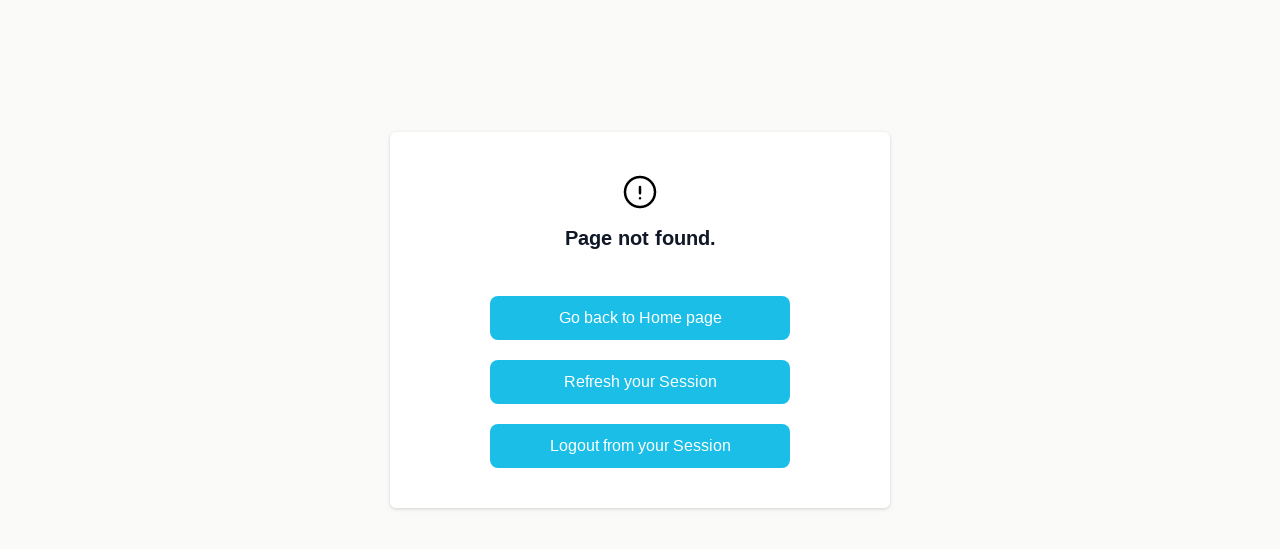

--- FILE ---
content_type: text/html; charset=utf-8
request_url: https://identity.prag.org.uk/Error/404
body_size: -63
content:
<!DOCTYPE html>
<html class="h-full bg-stone-50 font-montserrat" lang="en">
<head>
    <meta charset="utf-8"/>
    <meta name="viewport" content="width=device-width, initial-scale=1.0"/>
    <title>Error Page - PRAG</title>
    <link rel="apple-touch-icon" sizes="180x180" href="/favicon/apple-touch-icon.png">
    <link rel="icon" type="image/png" sizes="32x32" href="/favicon/favicon-32x32.png">
    <link rel="icon" type="image/png" sizes="16x16" href="/favicon/favicon-16x16.png">
    <link rel="manifest" href="/favicon/site.webmanifest">
    <link rel="stylesheet" href="/fonts/stylesheet.css" />
    
    <link rel="stylesheet" href="/css/output.css"/>
</head>
<body class="h-full">
    <div class="h-full">
        <div class="h-full flex overflow-y-auto">
            
<div class="flex flex-col items-center justify-center w-full h-full">
    <div class="content flex flex-col items-center p-10 w-full max-w-[500px] bg-white rounded-md drop-shadow translate-y-[-40px]">
        <svg xmlns="http://www.w3.org/2000/svg" fill="none" class="w-10 h-10" stroke="currentColor" viewBox="0 0 24 24" stroke-width="1.5"><path stroke-linecap="round" stroke-linejoin="round" d="M12 9v3.75m9-.75a9 9 0 11-18 0 9 9 0 0118 0zm-9 3.75h.008v.008H12v-.008z" /></svg>

            <div class="mt-3 mb-6 text-xl font-semibold text-gray-900">Page not found.</div>

        <ul class="w-full max-w-[300px]">
            <li>
                <a
                    class="text-[16px] flex items-center justify-center mt-[20px] bg-brand-lightBlue text-white block p-[10px] rounded-lg font-regular"
                    href="https://members.prag.org.uk"
                >
                    Go back to Home page
                </a>
            </li>
            <li>
                <a
                    class="text-[16px] flex items-center justify-center mt-[20px] bg-brand-lightBlue text-white block p-[10px] rounded-lg font-regular"
                    href="/Identity/Account/Login"
                >
                    Refresh your Session
                </a>
            </li>
            <li>
                <a
                    class="text-[16px] flex items-center justify-center mt-[20px] bg-brand-lightBlue text-white block p-[10px] rounded-lg font-regular"
                    href="/logout"
                >
                    Logout from your Session
                </a>
            </li>
        </ul>
    </div>
</div>
        </div>
    </div>

    <script src="/tools/alpine.js?v=CxYiy5RPuKWhxB53hwl4DNsZ_dIHxmPuYpOtheTkEqo" defer></script>
    <script src="/js/app.js"></script>
    
<script defer src="https://static.cloudflareinsights.com/beacon.min.js/vcd15cbe7772f49c399c6a5babf22c1241717689176015" integrity="sha512-ZpsOmlRQV6y907TI0dKBHq9Md29nnaEIPlkf84rnaERnq6zvWvPUqr2ft8M1aS28oN72PdrCzSjY4U6VaAw1EQ==" data-cf-beacon='{"version":"2024.11.0","token":"1e94e5c0a4344994ada549211f8ede7a","r":1,"server_timing":{"name":{"cfCacheStatus":true,"cfEdge":true,"cfExtPri":true,"cfL4":true,"cfOrigin":true,"cfSpeedBrain":true},"location_startswith":null}}' crossorigin="anonymous"></script>
</body>
</html>

--- FILE ---
content_type: text/javascript
request_url: https://identity.prag.org.uk/js/app.js
body_size: -642
content:
document.addEventListener("alpine:init", () => {
  Alpine.store("compactNav", {
    on: false,

    toggle() {
      this.on = !this.on;
    },
  });
  Alpine.data("menu", () => ({
    open: false,
    toggleMenu() {
      this.open = !this.open;
    },
  }));
  Alpine.data("userWidget", (name) => ({
    open: false,
    bgColour: "rgb(234 179 8)",
    userName: name,
    init() {
      this.bgColour = getColourFromString(this.userName);
    },
    toggleMenu() {
      this.open = !this.open;
    },
  }));
});

function getColourFromString(value) {
  let hash = 0;
  for (let i = 0; i < value.length; i++) {
    hash = value.charCodeAt(i) + ((hash << 5) - hash);
  }

  let h = hash % 360;
  return "hsl(" + h + ", 80%, 30%)";
}

const radioGroup = document.querySelector("#RadioGroup");
const radioIndividual = document.querySelector("#RadioIndividual");
const memberCount = document.querySelector("#MemberCount");

addEventListener("load", (event) => {
  if (radioGroup != null) {
    if (radioGroup.checked) {
      memberCount.classList.remove("!hidden");
    }
  }
});

if (radioGroup != null) {
  radioGroup.addEventListener("click", () => {
    if (radioGroup.checked) {
      memberCount.classList.remove("!hidden");
    }
  });
}

if (radioIndividual != null) {
  radioIndividual.addEventListener("click", () => {
    if (radioIndividual.checked) {
      memberCount.classList.add("!hidden");
    }
  });
}

addEventListener("visibilitychange", async (event) => {
  if (document.hidden || !location.href.toLowerCase().includes("/manage/"))
    return;

  const response = await fetch("/api/check-session", {
    method: "POST",
  });

  if (response.status > 400) {
    window.location.reload();
  }
});


--- FILE ---
content_type: text/javascript
request_url: https://identity.prag.org.uk/tools/alpine.js?v=CxYiy5RPuKWhxB53hwl4DNsZ_dIHxmPuYpOtheTkEqo
body_size: 13847
content:
(()=>{var Ve=!1,He=!1,ee=[];function Rt(e){Xr(e)}function Xr(e){ee.includes(e)||ee.push(e),en()}function en(){!He&&!Ve&&(Ve=!0,queueMicrotask(tn))}function tn(){Ve=!1,He=!0;for(let e=0;e<ee.length;e++)ee[e]();ee.length=0,He=!1}var O,k,G,qe,Ue=!0;function Mt(e){Ue=!1,e(),Ue=!0}function Nt(e){O=e.reactive,G=e.release,k=t=>e.effect(t,{scheduler:r=>{Ue?Rt(r):r()}}),qe=e.raw}function We(e){k=e}function kt(e){let t=()=>{};return[n=>{let i=k(n);e._x_effects||(e._x_effects=new Set,e._x_runEffects=()=>{e._x_effects.forEach(o=>o())}),e._x_effects.add(i),t=()=>{i!==void 0&&(e._x_effects.delete(i),G(i))}},()=>{t()}]}var Pt=[],It=[],Dt=[];function $t(e){Dt.push(e)}function Lt(e){It.push(e)}function jt(e){Pt.push(e)}function Ft(e,t,r){e._x_attributeCleanups||(e._x_attributeCleanups={}),e._x_attributeCleanups[t]||(e._x_attributeCleanups[t]=[]),e._x_attributeCleanups[t].push(r)}function Ge(e,t){!e._x_attributeCleanups||Object.entries(e._x_attributeCleanups).forEach(([r,n])=>{(t===void 0||t.includes(r))&&(n.forEach(i=>i()),delete e._x_attributeCleanups[r])})}var Je=new MutationObserver(Ye),Ze=!1;function Qe(){Je.observe(document,{subtree:!0,childList:!0,attributes:!0,attributeOldValue:!0}),Ze=!0}function nn(){rn(),Je.disconnect(),Ze=!1}var te=[],Xe=!1;function rn(){te=te.concat(Je.takeRecords()),te.length&&!Xe&&(Xe=!0,queueMicrotask(()=>{on(),Xe=!1}))}function on(){Ye(te),te.length=0}function m(e){if(!Ze)return e();nn();let t=e();return Qe(),t}var et=!1,he=[];function Kt(){et=!0}function zt(){et=!1,Ye(he),he=[]}function Ye(e){if(et){he=he.concat(e);return}let t=[],r=[],n=new Map,i=new Map;for(let o=0;o<e.length;o++)if(!e[o].target._x_ignoreMutationObserver&&(e[o].type==="childList"&&(e[o].addedNodes.forEach(s=>s.nodeType===1&&t.push(s)),e[o].removedNodes.forEach(s=>s.nodeType===1&&r.push(s))),e[o].type==="attributes")){let s=e[o].target,a=e[o].attributeName,c=e[o].oldValue,l=()=>{n.has(s)||n.set(s,[]),n.get(s).push({name:a,value:s.getAttribute(a)})},u=()=>{i.has(s)||i.set(s,[]),i.get(s).push(a)};s.hasAttribute(a)&&c===null?l():s.hasAttribute(a)?(u(),l()):u()}i.forEach((o,s)=>{Ge(s,o)}),n.forEach((o,s)=>{Pt.forEach(a=>a(s,o))});for(let o of r)t.includes(o)||It.forEach(s=>s(o));t.forEach(o=>{o._x_ignoreSelf=!0,o._x_ignore=!0});for(let o of t)r.includes(o)||!o.isConnected||(delete o._x_ignoreSelf,delete o._x_ignore,Dt.forEach(s=>s(o)),o._x_ignore=!0,o._x_ignoreSelf=!0);t.forEach(o=>{delete o._x_ignoreSelf,delete o._x_ignore}),t=null,r=null,n=null,i=null}function _e(e){return I(P(e))}function C(e,t,r){return e._x_dataStack=[t,...P(r||e)],()=>{e._x_dataStack=e._x_dataStack.filter(n=>n!==t)}}function tt(e,t){let r=e._x_dataStack[0];Object.entries(t).forEach(([n,i])=>{r[n]=i})}function P(e){return e._x_dataStack?e._x_dataStack:typeof ShadowRoot=="function"&&e instanceof ShadowRoot?P(e.host):e.parentNode?P(e.parentNode):[]}function I(e){let t=new Proxy({},{ownKeys:()=>Array.from(new Set(e.flatMap(r=>Object.keys(r)))),has:(r,n)=>e.some(i=>i.hasOwnProperty(n)),get:(r,n)=>(e.find(i=>{if(i.hasOwnProperty(n)){let o=Object.getOwnPropertyDescriptor(i,n);if(o.get&&o.get._x_alreadyBound||o.set&&o.set._x_alreadyBound)return!0;if((o.get||o.set)&&o.enumerable){let s=o.get,a=o.set,c=o;s=s&&s.bind(t),a=a&&a.bind(t),s&&(s._x_alreadyBound=!0),a&&(a._x_alreadyBound=!0),Object.defineProperty(i,n,{...c,get:s,set:a})}return!0}return!1})||{})[n],set:(r,n,i)=>{let o=e.find(s=>s.hasOwnProperty(n));return o?o[n]=i:e[e.length-1][n]=i,!0}});return t}function ge(e){let t=n=>typeof n=="object"&&!Array.isArray(n)&&n!==null,r=(n,i="")=>{Object.entries(Object.getOwnPropertyDescriptors(n)).forEach(([o,{value:s,enumerable:a}])=>{if(a===!1||s===void 0)return;let c=i===""?o:`${i}.${o}`;typeof s=="object"&&s!==null&&s._x_interceptor?n[o]=s.initialize(e,c,o):t(s)&&s!==n&&!(s instanceof Element)&&r(s,c)})};return r(e)}function xe(e,t=()=>{}){let r={initialValue:void 0,_x_interceptor:!0,initialize(n,i,o){return e(this.initialValue,()=>sn(n,i),s=>rt(n,i,s),i,o)}};return t(r),n=>{if(typeof n=="object"&&n!==null&&n._x_interceptor){let i=r.initialize.bind(r);r.initialize=(o,s,a)=>{let c=n.initialize(o,s,a);return r.initialValue=c,i(o,s,a)}}else r.initialValue=n;return r}}function sn(e,t){return t.split(".").reduce((r,n)=>r[n],e)}function rt(e,t,r){if(typeof t=="string"&&(t=t.split(".")),t.length===1)e[t[0]]=r;else{if(t.length===0)throw error;return e[t[0]]||(e[t[0]]={}),rt(e[t[0]],t.slice(1),r)}}var Bt={};function y(e,t){Bt[e]=t}function re(e,t){return Object.entries(Bt).forEach(([r,n])=>{Object.defineProperty(e,`$${r}`,{get(){return n(t,{Alpine:R,interceptor:xe})},enumerable:!1})}),e}function Vt(e,t,r,...n){try{return r(...n)}catch(i){Y(i,e,t)}}function Y(e,t,r=void 0){Object.assign(e,{el:t,expression:r}),console.warn(`Alpine Expression Error: ${e.message}

${r?'Expression: "'+r+`"

`:""}`,t),setTimeout(()=>{throw e},0)}function w(e,t,r={}){let n;return h(e,t)(i=>n=i,r),n}function h(...e){return Ht(...e)}var Ht=nt;function qt(e){Ht=e}function nt(e,t){let r={};re(r,e);let n=[r,...P(e)];if(typeof t=="function")return an(n,t);let i=cn(n,t,e);return Vt.bind(null,e,t,i)}function an(e,t){return(r=()=>{},{scope:n={},params:i=[]}={})=>{let o=t.apply(I([n,...e]),i);ye(r,o)}}var it={};function ln(e,t){if(it[e])return it[e];let r=Object.getPrototypeOf(async function(){}).constructor,n=/^[\n\s]*if.*\(.*\)/.test(e)||/^(let|const)\s/.test(e)?`(() => { ${e} })()`:e,o=(()=>{try{return new r(["__self","scope"],`with (scope) { __self.result = ${n} }; __self.finished = true; return __self.result;`)}catch(s){return Y(s,t,e),Promise.resolve()}})();return it[e]=o,o}function cn(e,t,r){let n=ln(t,r);return(i=()=>{},{scope:o={},params:s=[]}={})=>{n.result=void 0,n.finished=!1;let a=I([o,...e]);if(typeof n=="function"){let c=n(n,a).catch(l=>Y(l,r,t));n.finished?(ye(i,n.result,a,s,r),n.result=void 0):c.then(l=>{ye(i,l,a,s,r)}).catch(l=>Y(l,r,t)).finally(()=>n.result=void 0)}}}function ye(e,t,r,n,i){if(typeof t=="function"){let o=t.apply(r,n);o instanceof Promise?o.then(s=>ye(e,s,r,n)).catch(s=>Y(s,i,t)):e(o)}else e(t)}var ot="x-";function E(e=""){return ot+e}function Ut(e){ot=e}var Wt={};function p(e,t){Wt[e]=t}function ne(e,t,r){let n={};return Array.from(t).map(Gt((o,s)=>n[o]=s)).filter(Yt).map(fn(n,r)).sort(dn).map(o=>un(e,o))}function Jt(e){return Array.from(e).map(Gt()).filter(t=>!Yt(t))}var st=!1,ie=new Map,Zt=Symbol();function Qt(e){st=!0;let t=Symbol();Zt=t,ie.set(t,[]);let r=()=>{for(;ie.get(t).length;)ie.get(t).shift()();ie.delete(t)},n=()=>{st=!1,r()};e(r),n()}function un(e,t){let r=()=>{},n=Wt[t.type]||r,i=[],o=d=>i.push(d),[s,a]=kt(e);i.push(a);let c={Alpine:R,effect:s,cleanup:o,evaluateLater:h.bind(h,e),evaluate:w.bind(w,e)},l=()=>i.forEach(d=>d());Ft(e,t.original,l);let u=()=>{e._x_ignore||e._x_ignoreSelf||(n.inline&&n.inline(e,t,c),n=n.bind(n,e,t,c),st?ie.get(Zt).push(n):n())};return u.runCleanups=l,u}var be=(e,t)=>({name:r,value:n})=>(r.startsWith(e)&&(r=r.replace(e,t)),{name:r,value:n}),ve=e=>e;function Gt(e=()=>{}){return({name:t,value:r})=>{let{name:n,value:i}=Xt.reduce((o,s)=>s(o),{name:t,value:r});return n!==t&&e(n,t),{name:n,value:i}}}var Xt=[];function J(e){Xt.push(e)}function Yt({name:e}){return er().test(e)}var er=()=>new RegExp(`^${ot}([^:^.]+)\\b`);function fn(e,t){return({name:r,value:n})=>{let i=r.match(er()),o=r.match(/:([a-zA-Z0-9\-:]+)/),s=r.match(/\.[^.\]]+(?=[^\]]*$)/g)||[],a=t||e[r]||r;return{type:i?i[1]:null,value:o?o[1]:null,modifiers:s.map(c=>c.replace(".","")),expression:n,original:a}}}var at="DEFAULT",we=["ignore","ref","data","id","bind","init","for","model","transition","show","if",at,"teleport","element"];function dn(e,t){let r=we.indexOf(e.type)===-1?at:e.type,n=we.indexOf(t.type)===-1?at:t.type;return we.indexOf(r)-we.indexOf(n)}function K(e,t,r={}){e.dispatchEvent(new CustomEvent(t,{detail:r,bubbles:!0,composed:!0,cancelable:!0}))}var ct=[],lt=!1;function Se(e){ct.push(e),queueMicrotask(()=>{lt||setTimeout(()=>{Ee()})})}function Ee(){for(lt=!1;ct.length;)ct.shift()()}function tr(){lt=!0}function D(e,t){if(typeof ShadowRoot=="function"&&e instanceof ShadowRoot){Array.from(e.children).forEach(i=>D(i,t));return}let r=!1;if(t(e,()=>r=!0),r)return;let n=e.firstElementChild;for(;n;)D(n,t,!1),n=n.nextElementSibling}function z(e,...t){console.warn(`Alpine Warning: ${e}`,...t)}function nr(){document.body||z("Unable to initialize. Trying to load Alpine before `<body>` is available. Did you forget to add `defer` in Alpine's `<script>` tag?"),K(document,"alpine:init"),K(document,"alpine:initializing"),Qe(),$t(t=>S(t,D)),Lt(t=>pn(t)),jt((t,r)=>{ne(t,r).forEach(n=>n())});let e=t=>!B(t.parentElement,!0);Array.from(document.querySelectorAll(rr())).filter(e).forEach(t=>{S(t)}),K(document,"alpine:initialized")}var ut=[],ir=[];function or(){return ut.map(e=>e())}function rr(){return ut.concat(ir).map(e=>e())}function Ae(e){ut.push(e)}function Oe(e){ir.push(e)}function B(e,t=!1){return Z(e,r=>{if((t?rr():or()).some(i=>r.matches(i)))return!0})}function Z(e,t){if(!!e){if(t(e))return e;if(e._x_teleportBack&&(e=e._x_teleportBack),!!e.parentElement)return Z(e.parentElement,t)}}function sr(e){return or().some(t=>e.matches(t))}function S(e,t=D){Qt(()=>{t(e,(r,n)=>{ne(r,r.attributes).forEach(i=>i()),r._x_ignore&&n()})})}function pn(e){D(e,t=>Ge(t))}function oe(e,t){return Array.isArray(t)?ar(e,t.join(" ")):typeof t=="object"&&t!==null?mn(e,t):typeof t=="function"?oe(e,t()):ar(e,t)}function ar(e,t){let r=o=>o.split(" ").filter(Boolean),n=o=>o.split(" ").filter(s=>!e.classList.contains(s)).filter(Boolean),i=o=>(e.classList.add(...o),()=>{e.classList.remove(...o)});return t=t===!0?t="":t||"",i(n(t))}function mn(e,t){let r=a=>a.split(" ").filter(Boolean),n=Object.entries(t).flatMap(([a,c])=>c?r(a):!1).filter(Boolean),i=Object.entries(t).flatMap(([a,c])=>c?!1:r(a)).filter(Boolean),o=[],s=[];return i.forEach(a=>{e.classList.contains(a)&&(e.classList.remove(a),s.push(a))}),n.forEach(a=>{e.classList.contains(a)||(e.classList.add(a),o.push(a))}),()=>{s.forEach(a=>e.classList.add(a)),o.forEach(a=>e.classList.remove(a))}}function V(e,t){return typeof t=="object"&&t!==null?hn(e,t):_n(e,t)}function hn(e,t){let r={};return Object.entries(t).forEach(([n,i])=>{r[n]=e.style[n],e.style.setProperty(gn(n),i)}),setTimeout(()=>{e.style.length===0&&e.removeAttribute("style")}),()=>{V(e,r)}}function _n(e,t){let r=e.getAttribute("style",t);return e.setAttribute("style",t),()=>{e.setAttribute("style",r||"")}}function gn(e){return e.replace(/([a-z])([A-Z])/g,"$1-$2").toLowerCase()}function se(e,t=()=>{}){let r=!1;return function(){r?t.apply(this,arguments):(r=!0,e.apply(this,arguments))}}p("transition",(e,{value:t,modifiers:r,expression:n},{evaluate:i})=>{typeof n=="function"&&(n=i(n)),n?xn(e,n,t):yn(e,r,t)});function xn(e,t,r){cr(e,oe,""),{enter:i=>{e._x_transition.enter.during=i},"enter-start":i=>{e._x_transition.enter.start=i},"enter-end":i=>{e._x_transition.enter.end=i},leave:i=>{e._x_transition.leave.during=i},"leave-start":i=>{e._x_transition.leave.start=i},"leave-end":i=>{e._x_transition.leave.end=i}}[r](t)}function yn(e,t,r){cr(e,V);let n=!t.includes("in")&&!t.includes("out")&&!r,i=n||t.includes("in")||["enter"].includes(r),o=n||t.includes("out")||["leave"].includes(r);t.includes("in")&&!n&&(t=t.filter((g,b)=>b<t.indexOf("out"))),t.includes("out")&&!n&&(t=t.filter((g,b)=>b>t.indexOf("out")));let s=!t.includes("opacity")&&!t.includes("scale"),a=s||t.includes("opacity"),c=s||t.includes("scale"),l=a?0:1,u=c?ae(t,"scale",95)/100:1,d=ae(t,"delay",0),x=ae(t,"origin","center"),N="opacity, transform",U=ae(t,"duration",150)/1e3,pe=ae(t,"duration",75)/1e3,f="cubic-bezier(0.4, 0.0, 0.2, 1)";i&&(e._x_transition.enter.during={transformOrigin:x,transitionDelay:d,transitionProperty:N,transitionDuration:`${U}s`,transitionTimingFunction:f},e._x_transition.enter.start={opacity:l,transform:`scale(${u})`},e._x_transition.enter.end={opacity:1,transform:"scale(1)"}),o&&(e._x_transition.leave.during={transformOrigin:x,transitionDelay:d,transitionProperty:N,transitionDuration:`${pe}s`,transitionTimingFunction:f},e._x_transition.leave.start={opacity:1,transform:"scale(1)"},e._x_transition.leave.end={opacity:l,transform:`scale(${u})`})}function cr(e,t,r={}){e._x_transition||(e._x_transition={enter:{during:r,start:r,end:r},leave:{during:r,start:r,end:r},in(n=()=>{},i=()=>{}){Te(e,t,{during:this.enter.during,start:this.enter.start,end:this.enter.end},n,i)},out(n=()=>{},i=()=>{}){Te(e,t,{during:this.leave.during,start:this.leave.start,end:this.leave.end},n,i)}})}window.Element.prototype._x_toggleAndCascadeWithTransitions=function(e,t,r,n){let i=()=>{document.visibilityState==="visible"?requestAnimationFrame(r):setTimeout(r)};if(t){e._x_transition&&(e._x_transition.enter||e._x_transition.leave)?e._x_transition.enter&&(Object.entries(e._x_transition.enter.during).length||Object.entries(e._x_transition.enter.start).length||Object.entries(e._x_transition.enter.end).length)?e._x_transition.in(r):i():e._x_transition?e._x_transition.in(r):i();return}e._x_hidePromise=e._x_transition?new Promise((o,s)=>{e._x_transition.out(()=>{},()=>o(n)),e._x_transitioning.beforeCancel(()=>s({isFromCancelledTransition:!0}))}):Promise.resolve(n),queueMicrotask(()=>{let o=lr(e);o?(o._x_hideChildren||(o._x_hideChildren=[]),o._x_hideChildren.push(e)):queueMicrotask(()=>{let s=a=>{let c=Promise.all([a._x_hidePromise,...(a._x_hideChildren||[]).map(s)]).then(([l])=>l());return delete a._x_hidePromise,delete a._x_hideChildren,c};s(e).catch(a=>{if(!a.isFromCancelledTransition)throw a})})})};function lr(e){let t=e.parentNode;if(!!t)return t._x_hidePromise?t:lr(t)}function Te(e,t,{during:r,start:n,end:i}={},o=()=>{},s=()=>{}){if(e._x_transitioning&&e._x_transitioning.cancel(),Object.keys(r).length===0&&Object.keys(n).length===0&&Object.keys(i).length===0){o(),s();return}let a,c,l;bn(e,{start(){a=t(e,n)},during(){c=t(e,r)},before:o,end(){a(),l=t(e,i)},after:s,cleanup(){c(),l()}})}function bn(e,t){let r,n,i,o=se(()=>{m(()=>{r=!0,n||t.before(),i||(t.end(),Ee()),t.after(),e.isConnected&&t.cleanup(),delete e._x_transitioning})});e._x_transitioning={beforeCancels:[],beforeCancel(s){this.beforeCancels.push(s)},cancel:se(function(){for(;this.beforeCancels.length;)this.beforeCancels.shift()();o()}),finish:o},m(()=>{t.start(),t.during()}),tr(),requestAnimationFrame(()=>{if(r)return;let s=Number(getComputedStyle(e).transitionDuration.replace(/,.*/,"").replace("s",""))*1e3,a=Number(getComputedStyle(e).transitionDelay.replace(/,.*/,"").replace("s",""))*1e3;s===0&&(s=Number(getComputedStyle(e).animationDuration.replace("s",""))*1e3),m(()=>{t.before()}),n=!0,requestAnimationFrame(()=>{r||(m(()=>{t.end()}),Ee(),setTimeout(e._x_transitioning.finish,s+a),i=!0)})})}function ae(e,t,r){if(e.indexOf(t)===-1)return r;let n=e[e.indexOf(t)+1];if(!n||t==="scale"&&isNaN(n))return r;if(t==="duration"){let i=n.match(/([0-9]+)ms/);if(i)return i[1]}return t==="origin"&&["top","right","left","center","bottom"].includes(e[e.indexOf(t)+2])?[n,e[e.indexOf(t)+2]].join(" "):n}var ft=!1;function $(e,t=()=>{}){return(...r)=>ft?t(...r):e(...r)}function ur(e,t){t._x_dataStack||(t._x_dataStack=e._x_dataStack),ft=!0,wn(()=>{vn(t)}),ft=!1}function vn(e){let t=!1;S(e,(n,i)=>{D(n,(o,s)=>{if(t&&sr(o))return s();t=!0,i(o,s)})})}function wn(e){let t=k;We((r,n)=>{let i=t(r);return G(i),()=>{}}),e(),We(t)}function ce(e,t,r,n=[]){switch(e._x_bindings||(e._x_bindings=O({})),e._x_bindings[t]=r,t=n.includes("camel")?Tn(t):t,t){case"value":En(e,r);break;case"style":An(e,r);break;case"class":Sn(e,r);break;default:On(e,t,r);break}}function En(e,t){if(e.type==="radio")e.attributes.value===void 0&&(e.value=t),window.fromModel&&(e.checked=fr(e.value,t));else if(e.type==="checkbox")Number.isInteger(t)?e.value=t:!Number.isInteger(t)&&!Array.isArray(t)&&typeof t!="boolean"&&![null,void 0].includes(t)?e.value=String(t):Array.isArray(t)?e.checked=t.some(r=>fr(r,e.value)):e.checked=!!t;else if(e.tagName==="SELECT")Cn(e,t);else{if(e.value===t)return;e.value=t}}function Sn(e,t){e._x_undoAddedClasses&&e._x_undoAddedClasses(),e._x_undoAddedClasses=oe(e,t)}function An(e,t){e._x_undoAddedStyles&&e._x_undoAddedStyles(),e._x_undoAddedStyles=V(e,t)}function On(e,t,r){[null,void 0,!1].includes(r)&&Mn(t)?e.removeAttribute(t):(dr(t)&&(r=t),Rn(e,t,r))}function Rn(e,t,r){e.getAttribute(t)!=r&&e.setAttribute(t,r)}function Cn(e,t){let r=[].concat(t).map(n=>n+"");Array.from(e.options).forEach(n=>{n.selected=r.includes(n.value)})}function Tn(e){return e.toLowerCase().replace(/-(\w)/g,(t,r)=>r.toUpperCase())}function fr(e,t){return e==t}function dr(e){return["disabled","checked","required","readonly","hidden","open","selected","autofocus","itemscope","multiple","novalidate","allowfullscreen","allowpaymentrequest","formnovalidate","autoplay","controls","loop","muted","playsinline","default","ismap","reversed","async","defer","nomodule"].includes(e)}function Mn(e){return!["aria-pressed","aria-checked","aria-expanded","aria-selected"].includes(e)}function pr(e,t,r){if(e._x_bindings&&e._x_bindings[t]!==void 0)return e._x_bindings[t];let n=e.getAttribute(t);return n===null?typeof r=="function"?r():r:dr(t)?!![t,"true"].includes(n):n===""?!0:n}function Ce(e,t){var r;return function(){var n=this,i=arguments,o=function(){r=null,e.apply(n,i)};clearTimeout(r),r=setTimeout(o,t)}}function Re(e,t){let r;return function(){let n=this,i=arguments;r||(e.apply(n,i),r=!0,setTimeout(()=>r=!1,t))}}function mr(e){e(R)}var H={},hr=!1;function _r(e,t){if(hr||(H=O(H),hr=!0),t===void 0)return H[e];H[e]=t,typeof t=="object"&&t!==null&&t.hasOwnProperty("init")&&typeof t.init=="function"&&H[e].init(),ge(H[e])}function gr(){return H}var xr={};function yr(e,t){xr[e]=typeof t!="function"?()=>t:t}function br(e){return Object.entries(xr).forEach(([t,r])=>{Object.defineProperty(e,t,{get(){return(...n)=>r(...n)}})}),e}var vr={};function wr(e,t){vr[e]=t}function Er(e,t){return Object.entries(vr).forEach(([r,n])=>{Object.defineProperty(e,r,{get(){return(...i)=>n.bind(t)(...i)},enumerable:!1})}),e}var Nn={get reactive(){return O},get release(){return G},get effect(){return k},get raw(){return qe},version:"3.8.1",flushAndStopDeferringMutations:zt,disableEffectScheduling:Mt,setReactivityEngine:Nt,closestDataStack:P,skipDuringClone:$,addRootSelector:Ae,addInitSelector:Oe,addScopeToNode:C,deferMutations:Kt,mapAttributes:J,evaluateLater:h,setEvaluator:qt,mergeProxies:I,findClosest:Z,closestRoot:B,interceptor:xe,transition:Te,setStyles:V,mutateDom:m,directive:p,throttle:Re,debounce:Ce,evaluate:w,initTree:S,nextTick:Se,prefixed:E,prefix:Ut,plugin:mr,magic:y,store:_r,start:nr,clone:ur,bound:pr,$data:_e,data:wr,bind:yr},R=Nn;function dt(e,t){let r=Object.create(null),n=e.split(",");for(let i=0;i<n.length;i++)r[n[i]]=!0;return t?i=>!!r[i.toLowerCase()]:i=>!!r[i]}var Wo={[1]:"TEXT",[2]:"CLASS",[4]:"STYLE",[8]:"PROPS",[16]:"FULL_PROPS",[32]:"HYDRATE_EVENTS",[64]:"STABLE_FRAGMENT",[128]:"KEYED_FRAGMENT",[256]:"UNKEYED_FRAGMENT",[512]:"NEED_PATCH",[1024]:"DYNAMIC_SLOTS",[2048]:"DEV_ROOT_FRAGMENT",[-1]:"HOISTED",[-2]:"BAIL"},Go={[1]:"STABLE",[2]:"DYNAMIC",[3]:"FORWARDED"};var kn="itemscope,allowfullscreen,formnovalidate,ismap,nomodule,novalidate,readonly";var Yo=dt(kn+",async,autofocus,autoplay,controls,default,defer,disabled,hidden,loop,open,required,reversed,scoped,seamless,checked,muted,multiple,selected");var Sr=Object.freeze({}),Jo=Object.freeze([]);var pt=Object.assign;var Pn=Object.prototype.hasOwnProperty,le=(e,t)=>Pn.call(e,t),L=Array.isArray,Q=e=>Ar(e)==="[object Map]";var In=e=>typeof e=="string",Me=e=>typeof e=="symbol",ue=e=>e!==null&&typeof e=="object";var Dn=Object.prototype.toString,Ar=e=>Dn.call(e),mt=e=>Ar(e).slice(8,-1);var Ne=e=>In(e)&&e!=="NaN"&&e[0]!=="-"&&""+parseInt(e,10)===e;var ke=e=>{let t=Object.create(null);return r=>t[r]||(t[r]=e(r))},$n=/-(\w)/g,Zo=ke(e=>e.replace($n,(t,r)=>r?r.toUpperCase():"")),Ln=/\B([A-Z])/g,Qo=ke(e=>e.replace(Ln,"-$1").toLowerCase()),ht=ke(e=>e.charAt(0).toUpperCase()+e.slice(1)),Xo=ke(e=>e?`on${ht(e)}`:""),_t=(e,t)=>e!==t&&(e===e||t===t);var gt=new WeakMap,fe=[],M,q=Symbol("iterate"),xt=Symbol("Map key iterate");function jn(e){return e&&e._isEffect===!0}function Or(e,t=Sr){jn(e)&&(e=e.raw);let r=Fn(e,t);return t.lazy||r(),r}function Cr(e){e.active&&(Tr(e),e.options.onStop&&e.options.onStop(),e.active=!1)}var Kn=0;function Fn(e,t){let r=function(){if(!r.active)return e();if(!fe.includes(r)){Tr(r);try{return zn(),fe.push(r),M=r,e()}finally{fe.pop(),Rr(),M=fe[fe.length-1]}}};return r.id=Kn++,r.allowRecurse=!!t.allowRecurse,r._isEffect=!0,r.active=!0,r.raw=e,r.deps=[],r.options=t,r}function Tr(e){let{deps:t}=e;if(t.length){for(let r=0;r<t.length;r++)t[r].delete(e);t.length=0}}var X=!0,yt=[];function Bn(){yt.push(X),X=!1}function zn(){yt.push(X),X=!0}function Rr(){let e=yt.pop();X=e===void 0?!0:e}function T(e,t,r){if(!X||M===void 0)return;let n=gt.get(e);n||gt.set(e,n=new Map);let i=n.get(r);i||n.set(r,i=new Set),i.has(M)||(i.add(M),M.deps.push(i),M.options.onTrack&&M.options.onTrack({effect:M,target:e,type:t,key:r}))}function j(e,t,r,n,i,o){let s=gt.get(e);if(!s)return;let a=new Set,c=u=>{u&&u.forEach(d=>{(d!==M||d.allowRecurse)&&a.add(d)})};if(t==="clear")s.forEach(c);else if(r==="length"&&L(e))s.forEach((u,d)=>{(d==="length"||d>=n)&&c(u)});else switch(r!==void 0&&c(s.get(r)),t){case"add":L(e)?Ne(r)&&c(s.get("length")):(c(s.get(q)),Q(e)&&c(s.get(xt)));break;case"delete":L(e)||(c(s.get(q)),Q(e)&&c(s.get(xt)));break;case"set":Q(e)&&c(s.get(q));break}let l=u=>{u.options.onTrigger&&u.options.onTrigger({effect:u,target:e,key:r,type:t,newValue:n,oldValue:i,oldTarget:o}),u.options.scheduler?u.options.scheduler(u):u()};a.forEach(l)}var Vn=dt("__proto__,__v_isRef,__isVue"),Mr=new Set(Object.getOwnPropertyNames(Symbol).map(e=>Symbol[e]).filter(Me)),Hn=Pe(),qn=Pe(!1,!0),Un=Pe(!0),Wn=Pe(!0,!0),Ie={};["includes","indexOf","lastIndexOf"].forEach(e=>{let t=Array.prototype[e];Ie[e]=function(...r){let n=_(this);for(let o=0,s=this.length;o<s;o++)T(n,"get",o+"");let i=t.apply(n,r);return i===-1||i===!1?t.apply(n,r.map(_)):i}});["push","pop","shift","unshift","splice"].forEach(e=>{let t=Array.prototype[e];Ie[e]=function(...r){Bn();let n=t.apply(this,r);return Rr(),n}});function Pe(e=!1,t=!1){return function(n,i,o){if(i==="__v_isReactive")return!e;if(i==="__v_isReadonly")return e;if(i==="__v_raw"&&o===(e?t?Yn:kr:t?Gn:Nr).get(n))return n;let s=L(n);if(!e&&s&&le(Ie,i))return Reflect.get(Ie,i,o);let a=Reflect.get(n,i,o);return(Me(i)?Mr.has(i):Vn(i))||(e||T(n,"get",i),t)?a:bt(a)?!s||!Ne(i)?a.value:a:ue(a)?e?Pr(a):De(a):a}}var Jn=Ir(),Zn=Ir(!0);function Ir(e=!1){return function(r,n,i,o){let s=r[n];if(!e&&(i=_(i),s=_(s),!L(r)&&bt(s)&&!bt(i)))return s.value=i,!0;let a=L(r)&&Ne(n)?Number(n)<r.length:le(r,n),c=Reflect.set(r,n,i,o);return r===_(o)&&(a?_t(i,s)&&j(r,"set",n,i,s):j(r,"add",n,i)),c}}function Qn(e,t){let r=le(e,t),n=e[t],i=Reflect.deleteProperty(e,t);return i&&r&&j(e,"delete",t,void 0,n),i}function Xn(e,t){let r=Reflect.has(e,t);return(!Me(t)||!Mr.has(t))&&T(e,"has",t),r}function ei(e){return T(e,"iterate",L(e)?"length":q),Reflect.ownKeys(e)}var Dr={get:Hn,set:Jn,deleteProperty:Qn,has:Xn,ownKeys:ei},$r={get:Un,set(e,t){return console.warn(`Set operation on key "${String(t)}" failed: target is readonly.`,e),!0},deleteProperty(e,t){return console.warn(`Delete operation on key "${String(t)}" failed: target is readonly.`,e),!0}},os=pt({},Dr,{get:qn,set:Zn}),ss=pt({},$r,{get:Wn}),vt=e=>ue(e)?De(e):e,wt=e=>ue(e)?Pr(e):e,Et=e=>e,$e=e=>Reflect.getPrototypeOf(e);function Le(e,t,r=!1,n=!1){e=e.__v_raw;let i=_(e),o=_(t);t!==o&&!r&&T(i,"get",t),!r&&T(i,"get",o);let{has:s}=$e(i),a=n?Et:r?wt:vt;if(s.call(i,t))return a(e.get(t));if(s.call(i,o))return a(e.get(o));e!==i&&e.get(t)}function je(e,t=!1){let r=this.__v_raw,n=_(r),i=_(e);return e!==i&&!t&&T(n,"has",e),!t&&T(n,"has",i),e===i?r.has(e):r.has(e)||r.has(i)}function Fe(e,t=!1){return e=e.__v_raw,!t&&T(_(e),"iterate",q),Reflect.get(e,"size",e)}function Lr(e){e=_(e);let t=_(this);return $e(t).has.call(t,e)||(t.add(e),j(t,"add",e,e)),this}function Fr(e,t){t=_(t);let r=_(this),{has:n,get:i}=$e(r),o=n.call(r,e);o?jr(r,n,e):(e=_(e),o=n.call(r,e));let s=i.call(r,e);return r.set(e,t),o?_t(t,s)&&j(r,"set",e,t,s):j(r,"add",e,t),this}function Kr(e){let t=_(this),{has:r,get:n}=$e(t),i=r.call(t,e);i?jr(t,r,e):(e=_(e),i=r.call(t,e));let o=n?n.call(t,e):void 0,s=t.delete(e);return i&&j(t,"delete",e,void 0,o),s}function zr(){let e=_(this),t=e.size!==0,r=Q(e)?new Map(e):new Set(e),n=e.clear();return t&&j(e,"clear",void 0,void 0,r),n}function Ke(e,t){return function(n,i){let o=this,s=o.__v_raw,a=_(s),c=t?Et:e?wt:vt;return!e&&T(a,"iterate",q),s.forEach((l,u)=>n.call(i,c(l),c(u),o))}}function ze(e,t,r){return function(...n){let i=this.__v_raw,o=_(i),s=Q(o),a=e==="entries"||e===Symbol.iterator&&s,c=e==="keys"&&s,l=i[e](...n),u=r?Et:t?wt:vt;return!t&&T(o,"iterate",c?xt:q),{next(){let{value:d,done:x}=l.next();return x?{value:d,done:x}:{value:a?[u(d[0]),u(d[1])]:u(d),done:x}},[Symbol.iterator](){return this}}}}function F(e){return function(...t){{let r=t[0]?`on key "${t[0]}" `:"";console.warn(`${ht(e)} operation ${r}failed: target is readonly.`,_(this))}return e==="delete"?!1:this}}var Br={get(e){return Le(this,e)},get size(){return Fe(this)},has:je,add:Lr,set:Fr,delete:Kr,clear:zr,forEach:Ke(!1,!1)},Vr={get(e){return Le(this,e,!1,!0)},get size(){return Fe(this)},has:je,add:Lr,set:Fr,delete:Kr,clear:zr,forEach:Ke(!1,!0)},Hr={get(e){return Le(this,e,!0)},get size(){return Fe(this,!0)},has(e){return je.call(this,e,!0)},add:F("add"),set:F("set"),delete:F("delete"),clear:F("clear"),forEach:Ke(!0,!1)},qr={get(e){return Le(this,e,!0,!0)},get size(){return Fe(this,!0)},has(e){return je.call(this,e,!0)},add:F("add"),set:F("set"),delete:F("delete"),clear:F("clear"),forEach:Ke(!0,!0)},ti=["keys","values","entries",Symbol.iterator];ti.forEach(e=>{Br[e]=ze(e,!1,!1),Hr[e]=ze(e,!0,!1),Vr[e]=ze(e,!1,!0),qr[e]=ze(e,!0,!0)});function Be(e,t){let r=t?e?qr:Vr:e?Hr:Br;return(n,i,o)=>i==="__v_isReactive"?!e:i==="__v_isReadonly"?e:i==="__v_raw"?n:Reflect.get(le(r,i)&&i in n?r:n,i,o)}var ri={get:Be(!1,!1)},as={get:Be(!1,!0)},ni={get:Be(!0,!1)},cs={get:Be(!0,!0)};function jr(e,t,r){let n=_(r);if(n!==r&&t.call(e,n)){let i=mt(e);console.warn(`Reactive ${i} contains both the raw and reactive versions of the same object${i==="Map"?" as keys":""}, which can lead to inconsistencies. Avoid differentiating between the raw and reactive versions of an object and only use the reactive version if possible.`)}}var Nr=new WeakMap,Gn=new WeakMap,kr=new WeakMap,Yn=new WeakMap;function ii(e){switch(e){case"Object":case"Array":return 1;case"Map":case"Set":case"WeakMap":case"WeakSet":return 2;default:return 0}}function oi(e){return e.__v_skip||!Object.isExtensible(e)?0:ii(mt(e))}function De(e){return e&&e.__v_isReadonly?e:Ur(e,!1,Dr,ri,Nr)}function Pr(e){return Ur(e,!0,$r,ni,kr)}function Ur(e,t,r,n,i){if(!ue(e))return console.warn(`value cannot be made reactive: ${String(e)}`),e;if(e.__v_raw&&!(t&&e.__v_isReactive))return e;let o=i.get(e);if(o)return o;let s=oi(e);if(s===0)return e;let a=new Proxy(e,s===2?n:r);return i.set(e,a),a}function _(e){return e&&_(e.__v_raw)||e}function bt(e){return Boolean(e&&e.__v_isRef===!0)}y("nextTick",()=>Se);y("dispatch",e=>K.bind(K,e));y("watch",e=>(t,r)=>{let n=h(e,t),i=!0,o;k(()=>n(s=>{JSON.stringify(s),i?o=s:queueMicrotask(()=>{r(s,o),o=s}),i=!1}))});y("store",gr);y("data",e=>_e(e));y("root",e=>B(e));y("refs",e=>(e._x_refs_proxy||(e._x_refs_proxy=I(si(e))),e._x_refs_proxy));function si(e){let t=[],r=e;for(;r;)r._x_refs&&t.push(r._x_refs),r=r.parentNode;return t}var St={};function At(e){return St[e]||(St[e]=0),++St[e]}function Wr(e,t){return Z(e,r=>{if(r._x_ids&&r._x_ids[t])return!0})}function Gr(e,t){e._x_ids||(e._x_ids={}),e._x_ids[t]||(e._x_ids[t]=At(t))}y("id",e=>(t,r=null)=>{let n=Wr(e,t),i=n?n._x_ids[t]:At(t);return r?`${t}-${i}-${r}`:`${t}-${i}`});y("el",e=>e);p("teleport",(e,{expression:t},{cleanup:r})=>{e.tagName.toLowerCase()!=="template"&&z("x-teleport can only be used on a <template> tag",e);let n=document.querySelector(t);n||z(`Cannot find x-teleport element for selector: "${t}"`);let i=e.content.cloneNode(!0).firstElementChild;e._x_teleport=i,i._x_teleportBack=e,e._x_forwardEvents&&e._x_forwardEvents.forEach(o=>{i.addEventListener(o,s=>{s.stopPropagation(),e.dispatchEvent(new s.constructor(s.type,s))})}),C(i,{},e),m(()=>{n.appendChild(i),S(i),i._x_ignore=!0}),r(()=>i.remove())});var Yr=()=>{};Yr.inline=(e,{modifiers:t},{cleanup:r})=>{t.includes("self")?e._x_ignoreSelf=!0:e._x_ignore=!0,r(()=>{t.includes("self")?delete e._x_ignoreSelf:delete e._x_ignore})};p("ignore",Yr);p("effect",(e,{expression:t},{effect:r})=>r(h(e,t)));function de(e,t,r,n){let i=e,o=c=>n(c),s={},a=(c,l)=>u=>l(c,u);if(r.includes("dot")&&(t=ai(t)),r.includes("camel")&&(t=ci(t)),r.includes("passive")&&(s.passive=!0),r.includes("capture")&&(s.capture=!0),r.includes("window")&&(i=window),r.includes("document")&&(i=document),r.includes("prevent")&&(o=a(o,(c,l)=>{l.preventDefault(),c(l)})),r.includes("stop")&&(o=a(o,(c,l)=>{l.stopPropagation(),c(l)})),r.includes("self")&&(o=a(o,(c,l)=>{l.target===e&&c(l)})),(r.includes("away")||r.includes("outside"))&&(i=document,o=a(o,(c,l)=>{e.contains(l.target)||e.offsetWidth<1&&e.offsetHeight<1||e._x_isShown!==!1&&c(l)})),o=a(o,(c,l)=>{li(t)&&ui(l,r)||c(l)}),r.includes("debounce")){let c=r[r.indexOf("debounce")+1]||"invalid-wait",l=Ot(c.split("ms")[0])?Number(c.split("ms")[0]):250;o=Ce(o,l)}if(r.includes("throttle")){let c=r[r.indexOf("throttle")+1]||"invalid-wait",l=Ot(c.split("ms")[0])?Number(c.split("ms")[0]):250;o=Re(o,l)}return r.includes("once")&&(o=a(o,(c,l)=>{c(l),i.removeEventListener(t,o,s)})),i.addEventListener(t,o,s),()=>{i.removeEventListener(t,o,s)}}function ai(e){return e.replace(/-/g,".")}function ci(e){return e.toLowerCase().replace(/-(\w)/g,(t,r)=>r.toUpperCase())}function Ot(e){return!Array.isArray(e)&&!isNaN(e)}function fi(e){return e.replace(/([a-z])([A-Z])/g,"$1-$2").replace(/[_\s]/,"-").toLowerCase()}function li(e){return["keydown","keyup"].includes(e)}function ui(e,t){let r=t.filter(o=>!["window","document","prevent","stop","once"].includes(o));if(r.includes("debounce")){let o=r.indexOf("debounce");r.splice(o,Ot((r[o+1]||"invalid-wait").split("ms")[0])?2:1)}if(r.length===0||r.length===1&&Jr(e.key).includes(r[0]))return!1;let i=["ctrl","shift","alt","meta","cmd","super"].filter(o=>r.includes(o));return r=r.filter(o=>!i.includes(o)),!(i.length>0&&i.filter(s=>((s==="cmd"||s==="super")&&(s="meta"),e[`${s}Key`])).length===i.length&&Jr(e.key).includes(r[0]))}function Jr(e){if(!e)return[];e=fi(e);let t={ctrl:"control",slash:"/",space:"-",spacebar:"-",cmd:"meta",esc:"escape",up:"arrow-up",down:"arrow-down",left:"arrow-left",right:"arrow-right",period:".",equal:"="};return t[e]=e,Object.keys(t).map(r=>{if(t[r]===e)return r}).filter(r=>r)}p("model",(e,{modifiers:t,expression:r},{effect:n,cleanup:i})=>{let o=h(e,r),s=`${r} = rightSideOfExpression($event, ${r})`,a=h(e,s);var c=e.tagName.toLowerCase()==="select"||["checkbox","radio"].includes(e.type)||t.includes("lazy")?"change":"input";let l=di(e,t,r),u=de(e,c,t,x=>{a(()=>{},{scope:{$event:x,rightSideOfExpression:l}})});i(()=>u());let d=h(e,`${r} = __placeholder`);e._x_model={get(){let x;return o(N=>x=N),x},set(x){d(()=>{},{scope:{__placeholder:x}})}},e._x_forceModelUpdate=()=>{o(x=>{x===void 0&&r.match(/\./)&&(x=""),window.fromModel=!0,m(()=>ce(e,"value",x)),delete window.fromModel})},n(()=>{t.includes("unintrusive")&&document.activeElement.isSameNode(e)||e._x_forceModelUpdate()})});function di(e,t,r){return e.type==="radio"&&m(()=>{e.hasAttribute("name")||e.setAttribute("name",r)}),(n,i)=>m(()=>{if(n instanceof CustomEvent&&n.detail!==void 0)return n.detail||n.target.value;if(e.type==="checkbox")if(Array.isArray(i)){let o=t.includes("number")?Tt(n.target.value):n.target.value;return n.target.checked?i.concat([o]):i.filter(s=>!pi(s,o))}else return n.target.checked;else{if(e.tagName.toLowerCase()==="select"&&e.multiple)return t.includes("number")?Array.from(n.target.selectedOptions).map(o=>{let s=o.value||o.text;return Tt(s)}):Array.from(n.target.selectedOptions).map(o=>o.value||o.text);{let o=n.target.value;return t.includes("number")?Tt(o):t.includes("trim")?o.trim():o}}})}function Tt(e){let t=e?parseFloat(e):null;return mi(t)?t:e}function pi(e,t){return e==t}function mi(e){return!Array.isArray(e)&&!isNaN(e)}p("cloak",e=>queueMicrotask(()=>m(()=>e.removeAttribute(E("cloak")))));Oe(()=>`[${E("init")}]`);p("init",$((e,{expression:t})=>typeof t=="string"?!!t.trim()&&w(e,t,{},!1):w(e,t,{},!1)));p("text",(e,{expression:t},{effect:r,evaluateLater:n})=>{let i=n(t);r(()=>{i(o=>{m(()=>{e.textContent=o})})})});p("html",(e,{expression:t},{effect:r,evaluateLater:n})=>{let i=n(t);r(()=>{i(o=>{e.innerHTML=o})})});J(be(":",ve(E("bind:"))));p("bind",(e,{value:t,modifiers:r,expression:n,original:i},{effect:o})=>{if(!t)return hi(e,n,i,o);if(t==="key")return _i(e,n);let s=h(e,n);o(()=>s(a=>{a===void 0&&n.match(/\./)&&(a=""),m(()=>ce(e,t,a,r))}))});function hi(e,t,r,n){let i={};br(i);let o=h(e,t),s=[];for(;s.length;)s.pop()();o(a=>{let c=Object.entries(a).map(([u,d])=>({name:u,value:d})),l=Jt(c);c=c.map(u=>l.find(d=>d.name===u.name)?{name:`x-bind:${u.name}`,value:`"${u.value}"`}:u),ne(e,c,r).map(u=>{s.push(u.runCleanups),u()})},{scope:i})}function _i(e,t){e._x_keyExpression=t}Ae(()=>`[${E("data")}]`);p("data",$((e,{expression:t},{cleanup:r})=>{t=t===""?"{}":t;let n={};re(n,e);let i={};Er(i,n);let o=w(e,t,{scope:i});o===void 0&&(o={}),re(o,e);let s=O(o);ge(s);let a=C(e,s);s.init&&w(e,s.init),r(()=>{a(),s.destroy&&w(e,s.destroy)})}));p("show",(e,{modifiers:t,expression:r},{effect:n})=>{let i=h(e,r),o=()=>m(()=>{e.style.display="none",e._x_isShown=!1}),s=()=>m(()=>{e.style.length===1&&e.style.display==="none"?e.removeAttribute("style"):e.style.removeProperty("display"),e._x_isShown=!0}),a=()=>setTimeout(s),c=se(d=>d?s():o(),d=>{typeof e._x_toggleAndCascadeWithTransitions=="function"?e._x_toggleAndCascadeWithTransitions(e,d,s,o):d?a():o()}),l,u=!0;n(()=>i(d=>{!u&&d===l||(t.includes("immediate")&&(d?a():o()),c(d),l=d,u=!1)}))});p("for",(e,{expression:t},{effect:r,cleanup:n})=>{let i=xi(t),o=h(e,i.items),s=h(e,e._x_keyExpression||"index");e._x_prevKeys=[],e._x_lookup={},r(()=>gi(e,i,o,s)),n(()=>{Object.values(e._x_lookup).forEach(a=>a.remove()),delete e._x_prevKeys,delete e._x_lookup})});function gi(e,t,r,n){let i=s=>typeof s=="object"&&!Array.isArray(s),o=e;r(s=>{yi(s)&&s>=0&&(s=Array.from(Array(s).keys(),f=>f+1)),s===void 0&&(s=[]);let a=e._x_lookup,c=e._x_prevKeys,l=[],u=[];if(i(s))s=Object.entries(s).map(([f,g])=>{let b=Zr(t,g,f,s);n(v=>u.push(v),{scope:{index:f,...b}}),l.push(b)});else for(let f=0;f<s.length;f++){let g=Zr(t,s[f],f,s);n(b=>u.push(b),{scope:{index:f,...g}}),l.push(g)}let d=[],x=[],N=[],U=[];for(let f=0;f<c.length;f++){let g=c[f];u.indexOf(g)===-1&&N.push(g)}c=c.filter(f=>!N.includes(f));let pe="template";for(let f=0;f<u.length;f++){let g=u[f],b=c.indexOf(g);if(b===-1)c.splice(f,0,g),d.push([pe,f]);else if(b!==f){let v=c.splice(f,1)[0],A=c.splice(b-1,1)[0];c.splice(f,0,A),c.splice(b,0,v),x.push([v,A])}else U.push(g);pe=g}for(let f=0;f<N.length;f++){let g=N[f];a[g].remove(),a[g]=null,delete a[g]}for(let f=0;f<x.length;f++){let[g,b]=x[f],v=a[g],A=a[b],W=document.createElement("div");m(()=>{A.after(W),v.after(A),A._x_currentIfEl&&A.after(A._x_currentIfEl),W.before(v),v._x_currentIfEl&&v.after(v._x_currentIfEl),W.remove()}),tt(A,l[u.indexOf(b)])}for(let f=0;f<d.length;f++){let[g,b]=d[f],v=g==="template"?o:a[g];v._x_currentIfEl&&(v=v._x_currentIfEl);let A=l[b],W=u[b],me=document.importNode(o.content,!0).firstElementChild;C(me,O(A),o),m(()=>{v.after(me),S(me)}),typeof W=="object"&&z("x-for key cannot be an object, it must be a string or an integer",o),a[W]=me}for(let f=0;f<U.length;f++)tt(a[U[f]],l[u.indexOf(U[f])]);o._x_prevKeys=u})}function xi(e){let t=/,([^,\}\]]*)(?:,([^,\}\]]*))?$/,r=/^\s*\(|\)\s*$/g,n=/([\s\S]*?)\s+(?:in|of)\s+([\s\S]*)/,i=e.match(n);if(!i)return;let o={};o.items=i[2].trim();let s=i[1].replace(r,"").trim(),a=s.match(t);return a?(o.item=s.replace(t,"").trim(),o.index=a[1].trim(),a[2]&&(o.collection=a[2].trim())):o.item=s,o}function Zr(e,t,r,n){let i={};return/^\[.*\]$/.test(e.item)&&Array.isArray(t)?e.item.replace("[","").replace("]","").split(",").map(s=>s.trim()).forEach((s,a)=>{i[s]=t[a]}):/^\{.*\}$/.test(e.item)&&!Array.isArray(t)&&typeof t=="object"?e.item.replace("{","").replace("}","").split(",").map(s=>s.trim()).forEach(s=>{i[s]=t[s]}):i[e.item]=t,e.index&&(i[e.index]=r),e.collection&&(i[e.collection]=n),i}function yi(e){return!Array.isArray(e)&&!isNaN(e)}function Qr(){}Qr.inline=(e,{expression:t},{cleanup:r})=>{let n=B(e);n._x_refs||(n._x_refs={}),n._x_refs[t]=e,r(()=>delete n._x_refs[t])};p("ref",Qr);p("if",(e,{expression:t},{effect:r,cleanup:n})=>{let i=h(e,t),o=()=>{if(e._x_currentIfEl)return e._x_currentIfEl;let a=e.content.cloneNode(!0).firstElementChild;return C(a,{},e),m(()=>{e.after(a),S(a)}),e._x_currentIfEl=a,e._x_undoIf=()=>{a.remove(),delete e._x_currentIfEl},a},s=()=>{!e._x_undoIf||(e._x_undoIf(),delete e._x_undoIf)};r(()=>i(a=>{a?o():s()})),n(()=>e._x_undoIf&&e._x_undoIf())});p("id",(e,{expression:t},{evaluate:r})=>{r(t).forEach(i=>Gr(e,i))});J(be("@",ve(E("on:"))));p("on",$((e,{value:t,modifiers:r,expression:n},{cleanup:i})=>{let o=n?h(e,n):()=>{};e.tagName.toLowerCase()==="template"&&(e._x_forwardEvents||(e._x_forwardEvents=[]),e._x_forwardEvents.includes(t)||e._x_forwardEvents.push(t));let s=de(e,t,r,a=>{o(()=>{},{scope:{$event:a},params:[a]})});i(()=>s())}));R.setEvaluator(nt);R.setReactivityEngine({reactive:De,effect:Or,release:Cr,raw:_});var Ct=R;window.Alpine=Ct;queueMicrotask(()=>{Ct.start()});})();